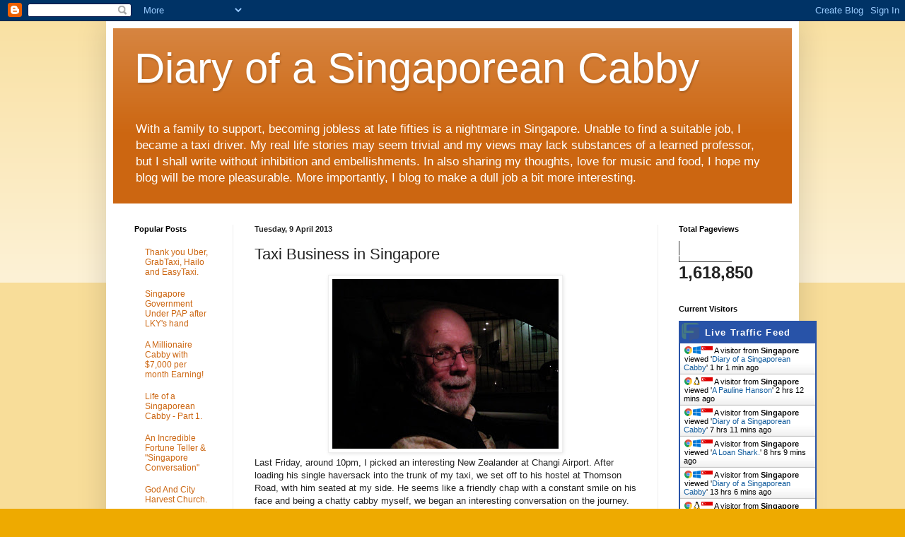

--- FILE ---
content_type: text/html; charset=UTF-8
request_url: https://cabby65.blogspot.com/2013/04/taxi-business-in-singapore.html?showComment=1365518224726
body_size: 19361
content:
<!DOCTYPE html>
<html class='v2' dir='ltr' lang='en-GB'>
<head>
<link href='https://www.blogger.com/static/v1/widgets/335934321-css_bundle_v2.css' rel='stylesheet' type='text/css'/>
<meta content='width=1100' name='viewport'/>
<meta content='text/html; charset=UTF-8' http-equiv='Content-Type'/>
<meta content='blogger' name='generator'/>
<link href='https://cabby65.blogspot.com/favicon.ico' rel='icon' type='image/x-icon'/>
<link href='https://cabby65.blogspot.com/2013/04/taxi-business-in-singapore.html' rel='canonical'/>
<link rel="alternate" type="application/atom+xml" title="Diary of a Singaporean Cabby - Atom" href="https://cabby65.blogspot.com/feeds/posts/default" />
<link rel="alternate" type="application/rss+xml" title="Diary of a Singaporean Cabby - RSS" href="https://cabby65.blogspot.com/feeds/posts/default?alt=rss" />
<link rel="service.post" type="application/atom+xml" title="Diary of a Singaporean Cabby - Atom" href="https://www.blogger.com/feeds/8232737933997263920/posts/default" />

<link rel="alternate" type="application/atom+xml" title="Diary of a Singaporean Cabby - Atom" href="https://cabby65.blogspot.com/feeds/6760116192645354600/comments/default" />
<!--Can't find substitution for tag [blog.ieCssRetrofitLinks]-->
<link href='https://blogger.googleusercontent.com/img/b/R29vZ2xl/AVvXsEikml6HQb3p_g0mSxRys6dwJ9u1BTGIEB3uuIR4mASGAt30U8NHmlepBDq2yJSGy1o_7ZjaGe36OfFeAvt-pHLZYApiz0sxHK1Enon5tvVn1Pa-ubuBgCSeHhcHjmdgfgflAasoBQ1ok7M/s1600/Photo0840.jpg' rel='image_src'/>
<meta content='https://cabby65.blogspot.com/2013/04/taxi-business-in-singapore.html' property='og:url'/>
<meta content='Taxi Business in Singapore' property='og:title'/>
<meta content='' property='og:description'/>
<meta content='https://blogger.googleusercontent.com/img/b/R29vZ2xl/AVvXsEikml6HQb3p_g0mSxRys6dwJ9u1BTGIEB3uuIR4mASGAt30U8NHmlepBDq2yJSGy1o_7ZjaGe36OfFeAvt-pHLZYApiz0sxHK1Enon5tvVn1Pa-ubuBgCSeHhcHjmdgfgflAasoBQ1ok7M/w1200-h630-p-k-no-nu/Photo0840.jpg' property='og:image'/>
<title>Diary of a Singaporean Cabby: Taxi Business in Singapore</title>
<style id='page-skin-1' type='text/css'><!--
/*
-----------------------------------------------
Blogger Template Style
Name:     Simple
Designer: Blogger
URL:      www.blogger.com
----------------------------------------------- */
/* Content
----------------------------------------------- */
body {
font: normal normal 12px Arial, Tahoma, Helvetica, FreeSans, sans-serif;
color: #222222;
background: #eeaa00 none repeat scroll top left;
padding: 0 40px 40px 40px;
}
html body .region-inner {
min-width: 0;
max-width: 100%;
width: auto;
}
h2 {
font-size: 22px;
}
a:link {
text-decoration:none;
color: #cc6611;
}
a:visited {
text-decoration:none;
color: #888888;
}
a:hover {
text-decoration:underline;
color: #ff9900;
}
.body-fauxcolumn-outer .fauxcolumn-inner {
background: transparent url(https://resources.blogblog.com/blogblog/data/1kt/simple/body_gradient_tile_light.png) repeat scroll top left;
_background-image: none;
}
.body-fauxcolumn-outer .cap-top {
position: absolute;
z-index: 1;
height: 400px;
width: 100%;
}
.body-fauxcolumn-outer .cap-top .cap-left {
width: 100%;
background: transparent url(https://resources.blogblog.com/blogblog/data/1kt/simple/gradients_light.png) repeat-x scroll top left;
_background-image: none;
}
.content-outer {
-moz-box-shadow: 0 0 40px rgba(0, 0, 0, .15);
-webkit-box-shadow: 0 0 5px rgba(0, 0, 0, .15);
-goog-ms-box-shadow: 0 0 10px #333333;
box-shadow: 0 0 40px rgba(0, 0, 0, .15);
margin-bottom: 1px;
}
.content-inner {
padding: 10px 10px;
}
.content-inner {
background-color: #ffffff;
}
/* Header
----------------------------------------------- */
.header-outer {
background: #cc6611 url(https://resources.blogblog.com/blogblog/data/1kt/simple/gradients_light.png) repeat-x scroll 0 -400px;
_background-image: none;
}
.Header h1 {
font: normal normal 60px Arial, Tahoma, Helvetica, FreeSans, sans-serif;
color: #ffffff;
text-shadow: 1px 2px 3px rgba(0, 0, 0, .2);
}
.Header h1 a {
color: #ffffff;
}
.Header .description {
font-size: 140%;
color: #ffffff;
}
.header-inner .Header .titlewrapper {
padding: 22px 30px;
}
.header-inner .Header .descriptionwrapper {
padding: 0 30px;
}
/* Tabs
----------------------------------------------- */
.tabs-inner .section:first-child {
border-top: 0 solid #eeeeee;
}
.tabs-inner .section:first-child ul {
margin-top: -0;
border-top: 0 solid #eeeeee;
border-left: 0 solid #eeeeee;
border-right: 0 solid #eeeeee;
}
.tabs-inner .widget ul {
background: #f5f5f5 url(https://resources.blogblog.com/blogblog/data/1kt/simple/gradients_light.png) repeat-x scroll 0 -800px;
_background-image: none;
border-bottom: 1px solid #eeeeee;
margin-top: 0;
margin-left: -30px;
margin-right: -30px;
}
.tabs-inner .widget li a {
display: inline-block;
padding: .6em 1em;
font: normal normal 14px Arial, Tahoma, Helvetica, FreeSans, sans-serif;
color: #999999;
border-left: 1px solid #ffffff;
border-right: 1px solid #eeeeee;
}
.tabs-inner .widget li:first-child a {
border-left: none;
}
.tabs-inner .widget li.selected a, .tabs-inner .widget li a:hover {
color: #000000;
background-color: #eeeeee;
text-decoration: none;
}
/* Columns
----------------------------------------------- */
.main-outer {
border-top: 0 solid #eeeeee;
}
.fauxcolumn-left-outer .fauxcolumn-inner {
border-right: 1px solid #eeeeee;
}
.fauxcolumn-right-outer .fauxcolumn-inner {
border-left: 1px solid #eeeeee;
}
/* Headings
----------------------------------------------- */
div.widget > h2,
div.widget h2.title {
margin: 0 0 1em 0;
font: normal bold 11px Arial, Tahoma, Helvetica, FreeSans, sans-serif;
color: #000000;
}
/* Widgets
----------------------------------------------- */
.widget .zippy {
color: #999999;
text-shadow: 2px 2px 1px rgba(0, 0, 0, .1);
}
.widget .popular-posts ul {
list-style: none;
}
/* Posts
----------------------------------------------- */
h2.date-header {
font: normal bold 11px Arial, Tahoma, Helvetica, FreeSans, sans-serif;
}
.date-header span {
background-color: transparent;
color: #222222;
padding: inherit;
letter-spacing: inherit;
margin: inherit;
}
.main-inner {
padding-top: 30px;
padding-bottom: 30px;
}
.main-inner .column-center-inner {
padding: 0 15px;
}
.main-inner .column-center-inner .section {
margin: 0 15px;
}
.post {
margin: 0 0 25px 0;
}
h3.post-title, .comments h4 {
font: normal normal 22px Arial, Tahoma, Helvetica, FreeSans, sans-serif;
margin: .75em 0 0;
}
.post-body {
font-size: 110%;
line-height: 1.4;
position: relative;
}
.post-body img, .post-body .tr-caption-container, .Profile img, .Image img,
.BlogList .item-thumbnail img {
padding: 2px;
background: #ffffff;
border: 1px solid #eeeeee;
-moz-box-shadow: 1px 1px 5px rgba(0, 0, 0, .1);
-webkit-box-shadow: 1px 1px 5px rgba(0, 0, 0, .1);
box-shadow: 1px 1px 5px rgba(0, 0, 0, .1);
}
.post-body img, .post-body .tr-caption-container {
padding: 5px;
}
.post-body .tr-caption-container {
color: #222222;
}
.post-body .tr-caption-container img {
padding: 0;
background: transparent;
border: none;
-moz-box-shadow: 0 0 0 rgba(0, 0, 0, .1);
-webkit-box-shadow: 0 0 0 rgba(0, 0, 0, .1);
box-shadow: 0 0 0 rgba(0, 0, 0, .1);
}
.post-header {
margin: 0 0 1.5em;
line-height: 1.6;
font-size: 90%;
}
.post-footer {
margin: 20px -2px 0;
padding: 5px 10px;
color: #666666;
background-color: #f9f9f9;
border-bottom: 1px solid #eeeeee;
line-height: 1.6;
font-size: 90%;
}
#comments .comment-author {
padding-top: 1.5em;
border-top: 1px solid #eeeeee;
background-position: 0 1.5em;
}
#comments .comment-author:first-child {
padding-top: 0;
border-top: none;
}
.avatar-image-container {
margin: .2em 0 0;
}
#comments .avatar-image-container img {
border: 1px solid #eeeeee;
}
/* Comments
----------------------------------------------- */
.comments .comments-content .icon.blog-author {
background-repeat: no-repeat;
background-image: url([data-uri]);
}
.comments .comments-content .loadmore a {
border-top: 1px solid #999999;
border-bottom: 1px solid #999999;
}
.comments .comment-thread.inline-thread {
background-color: #f9f9f9;
}
.comments .continue {
border-top: 2px solid #999999;
}
/* Accents
---------------------------------------------- */
.section-columns td.columns-cell {
border-left: 1px solid #eeeeee;
}
.blog-pager {
background: transparent none no-repeat scroll top center;
}
.blog-pager-older-link, .home-link,
.blog-pager-newer-link {
background-color: #ffffff;
padding: 5px;
}
.footer-outer {
border-top: 0 dashed #bbbbbb;
}
/* Mobile
----------------------------------------------- */
body.mobile  {
background-size: auto;
}
.mobile .body-fauxcolumn-outer {
background: transparent none repeat scroll top left;
}
.mobile .body-fauxcolumn-outer .cap-top {
background-size: 100% auto;
}
.mobile .content-outer {
-webkit-box-shadow: 0 0 3px rgba(0, 0, 0, .15);
box-shadow: 0 0 3px rgba(0, 0, 0, .15);
}
.mobile .tabs-inner .widget ul {
margin-left: 0;
margin-right: 0;
}
.mobile .post {
margin: 0;
}
.mobile .main-inner .column-center-inner .section {
margin: 0;
}
.mobile .date-header span {
padding: 0.1em 10px;
margin: 0 -10px;
}
.mobile h3.post-title {
margin: 0;
}
.mobile .blog-pager {
background: transparent none no-repeat scroll top center;
}
.mobile .footer-outer {
border-top: none;
}
.mobile .main-inner, .mobile .footer-inner {
background-color: #ffffff;
}
.mobile-index-contents {
color: #222222;
}
.mobile-link-button {
background-color: #cc6611;
}
.mobile-link-button a:link, .mobile-link-button a:visited {
color: #ffffff;
}
.mobile .tabs-inner .section:first-child {
border-top: none;
}
.mobile .tabs-inner .PageList .widget-content {
background-color: #eeeeee;
color: #000000;
border-top: 1px solid #eeeeee;
border-bottom: 1px solid #eeeeee;
}
.mobile .tabs-inner .PageList .widget-content .pagelist-arrow {
border-left: 1px solid #eeeeee;
}

--></style>
<style id='template-skin-1' type='text/css'><!--
body {
min-width: 980px;
}
.content-outer, .content-fauxcolumn-outer, .region-inner {
min-width: 980px;
max-width: 980px;
_width: 980px;
}
.main-inner .columns {
padding-left: 170px;
padding-right: 190px;
}
.main-inner .fauxcolumn-center-outer {
left: 170px;
right: 190px;
/* IE6 does not respect left and right together */
_width: expression(this.parentNode.offsetWidth -
parseInt("170px") -
parseInt("190px") + 'px');
}
.main-inner .fauxcolumn-left-outer {
width: 170px;
}
.main-inner .fauxcolumn-right-outer {
width: 190px;
}
.main-inner .column-left-outer {
width: 170px;
right: 100%;
margin-left: -170px;
}
.main-inner .column-right-outer {
width: 190px;
margin-right: -190px;
}
#layout {
min-width: 0;
}
#layout .content-outer {
min-width: 0;
width: 800px;
}
#layout .region-inner {
min-width: 0;
width: auto;
}
body#layout div.add_widget {
padding: 8px;
}
body#layout div.add_widget a {
margin-left: 32px;
}
--></style>
<link href='https://www.blogger.com/dyn-css/authorization.css?targetBlogID=8232737933997263920&amp;zx=6370fee0-c9d2-4e88-8d33-de5d249c6639' media='none' onload='if(media!=&#39;all&#39;)media=&#39;all&#39;' rel='stylesheet'/><noscript><link href='https://www.blogger.com/dyn-css/authorization.css?targetBlogID=8232737933997263920&amp;zx=6370fee0-c9d2-4e88-8d33-de5d249c6639' rel='stylesheet'/></noscript>
<meta name='google-adsense-platform-account' content='ca-host-pub-1556223355139109'/>
<meta name='google-adsense-platform-domain' content='blogspot.com'/>

</head>
<body class='loading variant-bold'>
<div class='navbar section' id='navbar' name='Navbar'><div class='widget Navbar' data-version='1' id='Navbar1'><script type="text/javascript">
    function setAttributeOnload(object, attribute, val) {
      if(window.addEventListener) {
        window.addEventListener('load',
          function(){ object[attribute] = val; }, false);
      } else {
        window.attachEvent('onload', function(){ object[attribute] = val; });
      }
    }
  </script>
<div id="navbar-iframe-container"></div>
<script type="text/javascript" src="https://apis.google.com/js/platform.js"></script>
<script type="text/javascript">
      gapi.load("gapi.iframes:gapi.iframes.style.bubble", function() {
        if (gapi.iframes && gapi.iframes.getContext) {
          gapi.iframes.getContext().openChild({
              url: 'https://www.blogger.com/navbar/8232737933997263920?po\x3d6760116192645354600\x26origin\x3dhttps://cabby65.blogspot.com',
              where: document.getElementById("navbar-iframe-container"),
              id: "navbar-iframe"
          });
        }
      });
    </script><script type="text/javascript">
(function() {
var script = document.createElement('script');
script.type = 'text/javascript';
script.src = '//pagead2.googlesyndication.com/pagead/js/google_top_exp.js';
var head = document.getElementsByTagName('head')[0];
if (head) {
head.appendChild(script);
}})();
</script>
</div></div>
<div class='body-fauxcolumns'>
<div class='fauxcolumn-outer body-fauxcolumn-outer'>
<div class='cap-top'>
<div class='cap-left'></div>
<div class='cap-right'></div>
</div>
<div class='fauxborder-left'>
<div class='fauxborder-right'></div>
<div class='fauxcolumn-inner'>
</div>
</div>
<div class='cap-bottom'>
<div class='cap-left'></div>
<div class='cap-right'></div>
</div>
</div>
</div>
<div class='content'>
<div class='content-fauxcolumns'>
<div class='fauxcolumn-outer content-fauxcolumn-outer'>
<div class='cap-top'>
<div class='cap-left'></div>
<div class='cap-right'></div>
</div>
<div class='fauxborder-left'>
<div class='fauxborder-right'></div>
<div class='fauxcolumn-inner'>
</div>
</div>
<div class='cap-bottom'>
<div class='cap-left'></div>
<div class='cap-right'></div>
</div>
</div>
</div>
<div class='content-outer'>
<div class='content-cap-top cap-top'>
<div class='cap-left'></div>
<div class='cap-right'></div>
</div>
<div class='fauxborder-left content-fauxborder-left'>
<div class='fauxborder-right content-fauxborder-right'></div>
<div class='content-inner'>
<header>
<div class='header-outer'>
<div class='header-cap-top cap-top'>
<div class='cap-left'></div>
<div class='cap-right'></div>
</div>
<div class='fauxborder-left header-fauxborder-left'>
<div class='fauxborder-right header-fauxborder-right'></div>
<div class='region-inner header-inner'>
<div class='header section' id='header' name='Header'><div class='widget Header' data-version='1' id='Header1'>
<div id='header-inner'>
<div class='titlewrapper'>
<h1 class='title'>
<a href='https://cabby65.blogspot.com/'>
Diary of a Singaporean Cabby
</a>
</h1>
</div>
<div class='descriptionwrapper'>
<p class='description'><span>With a family to support, becoming jobless at late fifties is a nightmare in Singapore. Unable to find a suitable job, I became a taxi driver. My real life stories may seem trivial and my views may lack substances of a learned professor, but I shall write without inhibition and embellishments. In also sharing my thoughts, love for music and food, I hope my blog will be more pleasurable. More importantly, I blog to make a dull job a bit more interesting.</span></p>
</div>
</div>
</div></div>
</div>
</div>
<div class='header-cap-bottom cap-bottom'>
<div class='cap-left'></div>
<div class='cap-right'></div>
</div>
</div>
</header>
<div class='tabs-outer'>
<div class='tabs-cap-top cap-top'>
<div class='cap-left'></div>
<div class='cap-right'></div>
</div>
<div class='fauxborder-left tabs-fauxborder-left'>
<div class='fauxborder-right tabs-fauxborder-right'></div>
<div class='region-inner tabs-inner'>
<div class='tabs no-items section' id='crosscol' name='Cross-column'></div>
<div class='tabs no-items section' id='crosscol-overflow' name='Cross-Column 2'></div>
</div>
</div>
<div class='tabs-cap-bottom cap-bottom'>
<div class='cap-left'></div>
<div class='cap-right'></div>
</div>
</div>
<div class='main-outer'>
<div class='main-cap-top cap-top'>
<div class='cap-left'></div>
<div class='cap-right'></div>
</div>
<div class='fauxborder-left main-fauxborder-left'>
<div class='fauxborder-right main-fauxborder-right'></div>
<div class='region-inner main-inner'>
<div class='columns fauxcolumns'>
<div class='fauxcolumn-outer fauxcolumn-center-outer'>
<div class='cap-top'>
<div class='cap-left'></div>
<div class='cap-right'></div>
</div>
<div class='fauxborder-left'>
<div class='fauxborder-right'></div>
<div class='fauxcolumn-inner'>
</div>
</div>
<div class='cap-bottom'>
<div class='cap-left'></div>
<div class='cap-right'></div>
</div>
</div>
<div class='fauxcolumn-outer fauxcolumn-left-outer'>
<div class='cap-top'>
<div class='cap-left'></div>
<div class='cap-right'></div>
</div>
<div class='fauxborder-left'>
<div class='fauxborder-right'></div>
<div class='fauxcolumn-inner'>
</div>
</div>
<div class='cap-bottom'>
<div class='cap-left'></div>
<div class='cap-right'></div>
</div>
</div>
<div class='fauxcolumn-outer fauxcolumn-right-outer'>
<div class='cap-top'>
<div class='cap-left'></div>
<div class='cap-right'></div>
</div>
<div class='fauxborder-left'>
<div class='fauxborder-right'></div>
<div class='fauxcolumn-inner'>
</div>
</div>
<div class='cap-bottom'>
<div class='cap-left'></div>
<div class='cap-right'></div>
</div>
</div>
<!-- corrects IE6 width calculation -->
<div class='columns-inner'>
<div class='column-center-outer'>
<div class='column-center-inner'>
<div class='main section' id='main' name='Main'><div class='widget Blog' data-version='1' id='Blog1'>
<div class='blog-posts hfeed'>

          <div class="date-outer">
        
<h2 class='date-header'><span>Tuesday, 9 April 2013</span></h2>

          <div class="date-posts">
        
<div class='post-outer'>
<div class='post hentry uncustomized-post-template' itemprop='blogPost' itemscope='itemscope' itemtype='http://schema.org/BlogPosting'>
<meta content='https://blogger.googleusercontent.com/img/b/R29vZ2xl/AVvXsEikml6HQb3p_g0mSxRys6dwJ9u1BTGIEB3uuIR4mASGAt30U8NHmlepBDq2yJSGy1o_7ZjaGe36OfFeAvt-pHLZYApiz0sxHK1Enon5tvVn1Pa-ubuBgCSeHhcHjmdgfgflAasoBQ1ok7M/s1600/Photo0840.jpg' itemprop='image_url'/>
<meta content='8232737933997263920' itemprop='blogId'/>
<meta content='6760116192645354600' itemprop='postId'/>
<a name='6760116192645354600'></a>
<h3 class='post-title entry-title' itemprop='name'>
Taxi Business in Singapore
</h3>
<div class='post-header'>
<div class='post-header-line-1'></div>
</div>
<div class='post-body entry-content' id='post-body-6760116192645354600' itemprop='description articleBody'>
<div dir="ltr" style="text-align: left;" trbidi="on">
<div class="separator" style="clear: both; text-align: center;">
<a href="https://blogger.googleusercontent.com/img/b/R29vZ2xl/AVvXsEikml6HQb3p_g0mSxRys6dwJ9u1BTGIEB3uuIR4mASGAt30U8NHmlepBDq2yJSGy1o_7ZjaGe36OfFeAvt-pHLZYApiz0sxHK1Enon5tvVn1Pa-ubuBgCSeHhcHjmdgfgflAasoBQ1ok7M/s1600/Photo0840.jpg" imageanchor="1" style="margin-left: 1em; margin-right: 1em;"><img border="0" src="https://blogger.googleusercontent.com/img/b/R29vZ2xl/AVvXsEikml6HQb3p_g0mSxRys6dwJ9u1BTGIEB3uuIR4mASGAt30U8NHmlepBDq2yJSGy1o_7ZjaGe36OfFeAvt-pHLZYApiz0sxHK1Enon5tvVn1Pa-ubuBgCSeHhcHjmdgfgflAasoBQ1ok7M/s1600/Photo0840.jpg" /></a></div>
Last Friday, around 10pm, I picked an interesting New Zealander at 
Changi Airport. After loading his single haversack into the trunk of my 
taxi, we set off to his hostel at Thomson Road, with him seated at my 
side. He seems like a friendly chap with a constant smile on his face 
and being a chatty cabby myself, we began an interesting conversation on
 the journey.<br />
<br />
He told me that he purposely came over to Singapore for a week of 
holiday after his business seminar in Australia. He felt extremely safe here, not 
like other South East Asian countries or the United States. He further 
revealed that whenever he takes taxis in New York, there is a 95% chance
 that the  cabby is a new immigrant, who hardly speaks English but it's a
 reverse here. Life is easy  for N.Y. cabbies, he said, as they do not 
have to ply the streets for 6-8 hours a day and most of the time they sit around waiting for a call booking. Then, without his asking,
 I began to ran a brief commentary of the reality of taxi business and life of
 a cabby here for his understanding.<br />
<br />
I told him that all taxi  drivers here are Singaporeans, as taxi 
vocational license is be given to Singapore citizen only. I don't know 
of any other jobs here that has this requirement, where foreigners are 
not allowed to take up this vocation. Even in strategically important 
agencies like Temasek Holding, which is responsible for investing 
billion of dollars of public money, it does not require Singapore citizenship for 
their Number 1 position. Therefore, either taxi driving is the most 
privileged job in Singapore or it's the last resort for redundant 
Singaporean workers. Of course, the former is not true.<br />
<br />
I think the over
 100,000 Singaporean with vocational taxi license, are all 
eligible voters. This large number of voters together with their family members, are politically important 
to the incumbent government and cannot be taken lightly. To lose the astronomical number of cabbies
 votes is suicidal and therefore, they 
must be pampered and their vocation protected at all costs, not like some profession with small numbers. Ironically, most cabbies never have good words for the 
PAP. I'm sure their votes are likewise.&nbsp; &nbsp; <br />
<br />
On the ground and in reality, driving a taxi in Singapore is usually the
 last resort when a person can't find another suitable job because of old age or after 
retrenchment. It's not a glamorous or ultra lucrative job. More than half the 
 earnings of a taxi driver goes to the taxi companies as rental and 
fuel. A taxi driver do not enjoy things like paid annual leave or 
holidays. Apart from this setback, this is the only job I know where you
 <i>had to pay for not working.</i><br />
<br />
A typical taxi driver,  drives for 
10 hours a day and earns about $12 an hour. There is no medical 
benefits, no CPF and  no pension.....Yet you can find plenty of taxi 
drivers here with a diploma or university  education. The taxi companies do all 
they can to get every taxi rented out to drivers, regardless of the 
demand on the street. As long as rentals are collected promptly, they do 
not care how the drivers survive. Can you blame them? No. All companies 
operate to seek maximum profit, just like the way the PAP runs this 
place - <i>("PAP familiar slogon -Where the Money Comes From?"). </i>So every year, SMRT and COMFORT report double  digit earnings 
growth, just like the PAP with impressive GNP.<br />
<br />
Now, my point is, Singaporeans are lucky to  have some well educated 
cabbies. Presently, the minimum academic qualification to become a taxi driver here
 is a Cambridge University "O" level certificate as advertised by Comfort. In many countries, educated citizens are employed as "professionals" in various 
 organizations. But in Singapore, PAP helps all companies with supply of plentiful cheap foreign talents to help  fill those "professional" 
positions, so educated Singaporeans can be freed up  to work as cabbies.<br />
<br />
In the early seventies, it was usually the illiterate or jobless desperado who drives taxis. But nowadays, more educated and younger Singaporean are becoming cabbies, ladies included. The large influx of foreign talents had taken many jobs which otherwise educated Singaporean can do and surely not because a joker says that a cabby earns $7k a month. I think many jobs in the IT industries, banking &amp; financial sectors, nursing, sales &amp; marketing, just to name a few, are filled by cheap FT, leaving educated Singaporean with few career choices but to consider taxi driving as a viable career. This is really pathetic for Singaporean for many obvious reasons but on the other hand, it's better to be a cabby than jobless, though one has a diploma in hand, right?.<br />
<br />
If you visit the National Museum, there is a video of a very young Lee 
Kuan Yew speaking to a large crowd at a rally in the 1960s. Half way 
through the speech, he pointed to a young boy in the audience and said 
"Look at this young boy, he needs an education ...otherwise he will grow
 up to be a taxi driver". Ironically, today we have highly educated taxi
 drivers forced to drive taxis due to structural unemployment as PMETs 
are pushed out of professional jobs by the large influx of foreigners.<br />
<br />
Consequently, Singapore is now a First World country with the unique distinction of having a large contingent of educated taxi drivers with at least a secondary school or diploma education. Our Best Airport in the world is now served by an army of most educated taxi drivers in the world. Perhaps this is an achievement that PAP should glorify and boast to the rest of the world too. <br />
<br />
At the end of my conversation with my NZ passenger, I nevertheless, expressed my gratitude to this Government for protecting my vocation by not allowing foreigners to drive cabs or else I would probably be collecting cardboard boxes or drinks cans to buy my two meals in this 6th most expensive country in the world. A lot people in their late 50s or early 60s are not 
quite  ready for retirement yet, many find difficulty in getting employment with a reasonable pay because sadly, even simple jobs like cleaners, security guards and traffic warrants are sourced to cheaper foreigners.&#8230;.So, what suitable jobs are left for old, retrenched and educated Singaporean, like myself? Tell that to your MP and you'll probably get a motherboard and template answers!.<br />
<br />
My passenger was impressed with my commentary and allowed me to have a 
photo shot of him for this posting. Unfortunately, he left without a tip
 for me except my sour throat.<br />
<div class="separator" style="clear: both; text-align: center;">
<iframe allowfullscreen="allowfullscreen" frameborder="0" height="266" mozallowfullscreen="mozallowfullscreen" src="https://www.youtube.com/embed/nMxTcRs3KDU?feature=player_embedded" webkitallowfullscreen="webkitallowfullscreen" width="320"></iframe></div>
&nbsp;&nbsp;&nbsp;&nbsp;&nbsp; NS for Singaporean - Jobs &amp; Scholarships For Foreigners<br />
<div class="separator" style="clear: both; text-align: center;">
<a href="https://blogger.googleusercontent.com/img/b/R29vZ2xl/AVvXsEj56uEDzIDiO4NXE1xI5cpqlASwB8V5vMgundokiqUCo16RZrQB6GwvhHrCDcbW7jgopKipDSha-kV9asVYBJLyAR6gTFzIRKZuEZfCcroKxCgWI1t-oxNWXNKTJ_HkqO1iQo6ke8KN3mI/s1600/06protest29.png" imageanchor="1" style="margin-left: 1em; margin-right: 1em;"><img border="0" height="238" src="https://blogger.googleusercontent.com/img/b/R29vZ2xl/AVvXsEj56uEDzIDiO4NXE1xI5cpqlASwB8V5vMgundokiqUCo16RZrQB6GwvhHrCDcbW7jgopKipDSha-kV9asVYBJLyAR6gTFzIRKZuEZfCcroKxCgWI1t-oxNWXNKTJ_HkqO1iQo6ke8KN3mI/s320/06protest29.png" width="320" /></a></div>
</div>
<div style='clear: both;'></div>
</div>
<div class='post-footer'>
<div class='post-footer-line post-footer-line-1'>
<span class='post-author vcard'>
Posted by
<span class='fn' itemprop='author' itemscope='itemscope' itemtype='http://schema.org/Person'>
<meta content='https://www.blogger.com/profile/10742877944090751006' itemprop='url'/>
<a class='g-profile' href='https://www.blogger.com/profile/10742877944090751006' rel='author' title='author profile'>
<span itemprop='name'>Diary of a Singaorean Cabby</span>
</a>
</span>
</span>
<span class='post-timestamp'>
at
<meta content='https://cabby65.blogspot.com/2013/04/taxi-business-in-singapore.html' itemprop='url'/>
<a class='timestamp-link' href='https://cabby65.blogspot.com/2013/04/taxi-business-in-singapore.html' rel='bookmark' title='permanent link'><abbr class='published' itemprop='datePublished' title='2013-04-09T06:15:00+08:00'>6:15 am</abbr></a>
</span>
<span class='post-comment-link'>
</span>
<span class='post-icons'>
<span class='item-action'>
<a href='https://www.blogger.com/email-post/8232737933997263920/6760116192645354600' title='Email Post'>
<img alt='' class='icon-action' height='13' src='https://resources.blogblog.com/img/icon18_email.gif' width='18'/>
</a>
</span>
<span class='item-control blog-admin pid-1212547216'>
<a href='https://www.blogger.com/post-edit.g?blogID=8232737933997263920&postID=6760116192645354600&from=pencil' title='Edit Post'>
<img alt='' class='icon-action' height='18' src='https://resources.blogblog.com/img/icon18_edit_allbkg.gif' width='18'/>
</a>
</span>
</span>
<div class='post-share-buttons goog-inline-block'>
<a class='goog-inline-block share-button sb-email' href='https://www.blogger.com/share-post.g?blogID=8232737933997263920&postID=6760116192645354600&target=email' target='_blank' title='Email This'><span class='share-button-link-text'>Email This</span></a><a class='goog-inline-block share-button sb-blog' href='https://www.blogger.com/share-post.g?blogID=8232737933997263920&postID=6760116192645354600&target=blog' onclick='window.open(this.href, "_blank", "height=270,width=475"); return false;' target='_blank' title='BlogThis!'><span class='share-button-link-text'>BlogThis!</span></a><a class='goog-inline-block share-button sb-twitter' href='https://www.blogger.com/share-post.g?blogID=8232737933997263920&postID=6760116192645354600&target=twitter' target='_blank' title='Share to X'><span class='share-button-link-text'>Share to X</span></a><a class='goog-inline-block share-button sb-facebook' href='https://www.blogger.com/share-post.g?blogID=8232737933997263920&postID=6760116192645354600&target=facebook' onclick='window.open(this.href, "_blank", "height=430,width=640"); return false;' target='_blank' title='Share to Facebook'><span class='share-button-link-text'>Share to Facebook</span></a><a class='goog-inline-block share-button sb-pinterest' href='https://www.blogger.com/share-post.g?blogID=8232737933997263920&postID=6760116192645354600&target=pinterest' target='_blank' title='Share to Pinterest'><span class='share-button-link-text'>Share to Pinterest</span></a>
</div>
</div>
<div class='post-footer-line post-footer-line-2'>
<span class='post-labels'>
Labels:
<a href='https://cabby65.blogspot.com/search/label/Taxi%20Adventures' rel='tag'>Taxi Adventures</a>
</span>
</div>
<div class='post-footer-line post-footer-line-3'>
<span class='post-location'>
</span>
</div>
</div>
</div>
<div class='comments' id='comments'>
<a name='comments'></a>
<h4>14 comments:</h4>
<div id='Blog1_comments-block-wrapper'>
<dl class='avatar-comment-indent' id='comments-block'>
<dt class='comment-author ' id='c6385891222074510507'>
<a name='c6385891222074510507'></a>
<div class="avatar-image-container avatar-stock"><span dir="ltr"><img src="//resources.blogblog.com/img/blank.gif" width="35" height="35" alt="" title="Anonymous">

</span></div>
Anonymous
said...
</dt>
<dd class='comment-body' id='Blog1_cmt-6385891222074510507'>
<p>
Always an interesting writing from you James! For sure no one can&#39;t deny that SG is having the world most literate and over educated cabbies on the road. At the same time, seeing more and more young ladies cabbies in their 30s plying hi-end cabs. That is so uniquely Singapore. <br /><br />Fellow Cabby
</p>
</dd>
<dd class='comment-footer'>
<span class='comment-timestamp'>
<a href='https://cabby65.blogspot.com/2013/04/taxi-business-in-singapore.html?showComment=1365487384800#c6385891222074510507' title='comment permalink'>
9 April 2013 at 14:03
</a>
<span class='item-control blog-admin pid-997184338'>
<a class='comment-delete' href='https://www.blogger.com/comment/delete/8232737933997263920/6385891222074510507' title='Delete Comment'>
<img src='https://resources.blogblog.com/img/icon_delete13.gif'/>
</a>
</span>
</span>
</dd>
<dt class='comment-author ' id='c2558528595931891049'>
<a name='c2558528595931891049'></a>
<div class="avatar-image-container avatar-stock"><span dir="ltr"><img src="//resources.blogblog.com/img/blank.gif" width="35" height="35" alt="" title="theonion">

</span></div>
theonion
said...
</dt>
<dd class='comment-body' id='Blog1_cmt-2558528595931891049'>
<p>
For nursing, there are not enough nurses and not everyone is willing to be a nurse as you have to be very mentally strong dealing with people and helping them.<br /><br />There are also many training courses for mid level nurses but not all stay on due to the shift work nature as well as stress of dealing not only with the sick patients but also their overanxious relatives, friends or family.<br /><br />For all the other sectors which you mentioned, yes, fair enough comment.<br /><br />But you forget the same media which allows the disruptive narrative also allows for disruptive work practices where such things as call centres come into play.<br /><br /><br />
</p>
</dd>
<dd class='comment-footer'>
<span class='comment-timestamp'>
<a href='https://cabby65.blogspot.com/2013/04/taxi-business-in-singapore.html?showComment=1365487420316#c2558528595931891049' title='comment permalink'>
9 April 2013 at 14:03
</a>
<span class='item-control blog-admin pid-997184338'>
<a class='comment-delete' href='https://www.blogger.com/comment/delete/8232737933997263920/2558528595931891049' title='Delete Comment'>
<img src='https://resources.blogblog.com/img/icon_delete13.gif'/>
</a>
</span>
</span>
</dd>
<dt class='comment-author ' id='c134607069259947528'>
<a name='c134607069259947528'></a>
<div class="avatar-image-container avatar-stock"><span dir="ltr"><img src="//resources.blogblog.com/img/blank.gif" width="35" height="35" alt="" title="Anonymous">

</span></div>
Anonymous
said...
</dt>
<dd class='comment-body' id='Blog1_cmt-134607069259947528'>
<p>
They wouldn&#39;t give a hoot whether these 100,000 taxi drivers plus all the Isabel minorities vote against them. They just need 50.1% to retain more than 3/4 of parliament.<br />But on a serious note, I am a green person and I think no matter how environmentally friendly the vehicle is, it&#39;s still faluting the air when the taxi is prowling for passengers. With technology these days, taxis should be parked and wait for calls with routines worked out almost instantly. More productive and probably need less drivers on the road. And make it more costly and drivers are employed, not self employed.
</p>
</dd>
<dd class='comment-footer'>
<span class='comment-timestamp'>
<a href='https://cabby65.blogspot.com/2013/04/taxi-business-in-singapore.html?showComment=1365491903845#c134607069259947528' title='comment permalink'>
9 April 2013 at 15:18
</a>
<span class='item-control blog-admin pid-997184338'>
<a class='comment-delete' href='https://www.blogger.com/comment/delete/8232737933997263920/134607069259947528' title='Delete Comment'>
<img src='https://resources.blogblog.com/img/icon_delete13.gif'/>
</a>
</span>
</span>
</dd>
<dt class='comment-author ' id='c6824673529997181126'>
<a name='c6824673529997181126'></a>
<div class="avatar-image-container avatar-stock"><span dir="ltr"><img src="//resources.blogblog.com/img/blank.gif" width="35" height="35" alt="" title="Anonymous">

</span></div>
Anonymous
said...
</dt>
<dd class='comment-body' id='Blog1_cmt-6824673529997181126'>
<p>
Hi James, you are absolutely right in your observations.<br />As I had shared with my experience in the TDVL course which is ridicurously demanding and amazingly low passing rate, most of my course mates are PMETs.The one sitting next to me was a structural engineer with a Polytechnics diploma in his late fifties. As I was mingling around chatting with the others,  most of them speak fluent English with gramatically correct English and a good grasps of vocabulary.  It is indeed Uniquely Singapore! By the way, I am starting to ply the road tomorrow to kick-start my life as a cabbie. Keep on writing and enjoy!
</p>
</dd>
<dd class='comment-footer'>
<span class='comment-timestamp'>
<a href='https://cabby65.blogspot.com/2013/04/taxi-business-in-singapore.html?showComment=1365515464510#c6824673529997181126' title='comment permalink'>
9 April 2013 at 21:51
</a>
<span class='item-control blog-admin pid-997184338'>
<a class='comment-delete' href='https://www.blogger.com/comment/delete/8232737933997263920/6824673529997181126' title='Delete Comment'>
<img src='https://resources.blogblog.com/img/icon_delete13.gif'/>
</a>
</span>
</span>
</dd>
<dt class='comment-author ' id='c3109611717948766543'>
<a name='c3109611717948766543'></a>
<div class="avatar-image-container avatar-stock"><span dir="ltr"><img src="//resources.blogblog.com/img/blank.gif" width="35" height="35" alt="" title="Anonymous">

</span></div>
Anonymous
said...
</dt>
<dd class='comment-body' id='Blog1_cmt-3109611717948766543'>
<p>
It is amazing how many of these super well educated taxi drivers drive like retards. May be they just want to crash and die.
</p>
</dd>
<dd class='comment-footer'>
<span class='comment-timestamp'>
<a href='https://cabby65.blogspot.com/2013/04/taxi-business-in-singapore.html?showComment=1365518224726#c3109611717948766543' title='comment permalink'>
9 April 2013 at 22:37
</a>
<span class='item-control blog-admin pid-997184338'>
<a class='comment-delete' href='https://www.blogger.com/comment/delete/8232737933997263920/3109611717948766543' title='Delete Comment'>
<img src='https://resources.blogblog.com/img/icon_delete13.gif'/>
</a>
</span>
</span>
</dd>
<dt class='comment-author ' id='c8364135779562285641'>
<a name='c8364135779562285641'></a>
<div class="avatar-image-container avatar-stock"><span dir="ltr"><a href="https://www.blogger.com/profile/06109875320700016708" target="" rel="nofollow" onclick="" class="avatar-hovercard" id="av-8364135779562285641-06109875320700016708"><img src="//www.blogger.com/img/blogger_logo_round_35.png" width="35" height="35" alt="" title="deneiza">

</a></span></div>
<a href='https://www.blogger.com/profile/06109875320700016708' rel='nofollow'>deneiza</a>
said...
</dt>
<dd class='comment-body' id='Blog1_cmt-8364135779562285641'>
<p>
It is really not easy being a taxi driver, to even just pass the taxi driver exam (which is only administered in English nowadays according to my friend) is quite difficult and he wonders if this discriminates against applicants who aren&#39;t so good at English, hence reducing their chances of passing and thereafter have to look for another vocation.
</p>
</dd>
<dd class='comment-footer'>
<span class='comment-timestamp'>
<a href='https://cabby65.blogspot.com/2013/04/taxi-business-in-singapore.html?showComment=1365557435746#c8364135779562285641' title='comment permalink'>
10 April 2013 at 09:30
</a>
<span class='item-control blog-admin pid-1284270203'>
<a class='comment-delete' href='https://www.blogger.com/comment/delete/8232737933997263920/8364135779562285641' title='Delete Comment'>
<img src='https://resources.blogblog.com/img/icon_delete13.gif'/>
</a>
</span>
</span>
</dd>
<dt class='comment-author ' id='c531544840496819355'>
<a name='c531544840496819355'></a>
<div class="avatar-image-container avatar-stock"><span dir="ltr"><img src="//resources.blogblog.com/img/blank.gif" width="35" height="35" alt="" title="Anonymous">

</span></div>
Anonymous
said...
</dt>
<dd class='comment-body' id='Blog1_cmt-531544840496819355'>
<p>
Hmm, a matter of fact, I was driven by a non Singaporean and he has to use a gps. And he has to made me find the Postal code just so he could bring me to the right place.. 
</p>
</dd>
<dd class='comment-footer'>
<span class='comment-timestamp'>
<a href='https://cabby65.blogspot.com/2013/04/taxi-business-in-singapore.html?showComment=1365642357630#c531544840496819355' title='comment permalink'>
11 April 2013 at 09:05
</a>
<span class='item-control blog-admin pid-997184338'>
<a class='comment-delete' href='https://www.blogger.com/comment/delete/8232737933997263920/531544840496819355' title='Delete Comment'>
<img src='https://resources.blogblog.com/img/icon_delete13.gif'/>
</a>
</span>
</span>
</dd>
<dt class='comment-author ' id='c5694702975079635606'>
<a name='c5694702975079635606'></a>
<div class="avatar-image-container avatar-stock"><span dir="ltr"><img src="//resources.blogblog.com/img/blank.gif" width="35" height="35" alt="" title="Anonymous">

</span></div>
Anonymous
said...
</dt>
<dd class='comment-body' id='Blog1_cmt-5694702975079635606'>
<p>
Hello James,<br /><br />My older brother is a cabbie too, and I hope to have a good conversation with him when I get home in May (I reside in the US now). I found your blog by chance and am enjoying it already. Thank you for being an articulate representative of your profession. FYI, I am another &#39;highly qualified&#39; &#39;manual worker&#39;. Luckily, I get paid pretty decently here. I will share more thoughts with you in time.
</p>
</dd>
<dd class='comment-footer'>
<span class='comment-timestamp'>
<a href='https://cabby65.blogspot.com/2013/04/taxi-business-in-singapore.html?showComment=1366046691682#c5694702975079635606' title='comment permalink'>
16 April 2013 at 01:24
</a>
<span class='item-control blog-admin pid-997184338'>
<a class='comment-delete' href='https://www.blogger.com/comment/delete/8232737933997263920/5694702975079635606' title='Delete Comment'>
<img src='https://resources.blogblog.com/img/icon_delete13.gif'/>
</a>
</span>
</span>
</dd>
<dt class='comment-author ' id='c1212975449339433909'>
<a name='c1212975449339433909'></a>
<div class="avatar-image-container avatar-stock"><span dir="ltr"><a href="https://www.blogger.com/profile/08620224118938839739" target="" rel="nofollow" onclick="" class="avatar-hovercard" id="av-1212975449339433909-08620224118938839739"><img src="//www.blogger.com/img/blogger_logo_round_35.png" width="35" height="35" alt="" title="Unknown">

</a></span></div>
<a href='https://www.blogger.com/profile/08620224118938839739' rel='nofollow'>Unknown</a>
said...
</dt>
<dd class='comment-body' id='Blog1_cmt-1212975449339433909'>
<p>
Check out my latest article &quot;More than half of Singaporeans want to migrate&quot; in SG Web Reviews (www.sgwebreviews.blogspot.sg)
</p>
</dd>
<dd class='comment-footer'>
<span class='comment-timestamp'>
<a href='https://cabby65.blogspot.com/2013/04/taxi-business-in-singapore.html?showComment=1366193943107#c1212975449339433909' title='comment permalink'>
17 April 2013 at 18:19
</a>
<span class='item-control blog-admin pid-210449568'>
<a class='comment-delete' href='https://www.blogger.com/comment/delete/8232737933997263920/1212975449339433909' title='Delete Comment'>
<img src='https://resources.blogblog.com/img/icon_delete13.gif'/>
</a>
</span>
</span>
</dd>
<dt class='comment-author ' id='c5757214678566446590'>
<a name='c5757214678566446590'></a>
<div class="avatar-image-container avatar-stock"><span dir="ltr"><a href="http://sgpropertymatters.blogspot.com" target="" rel="nofollow" onclick=""><img src="//resources.blogblog.com/img/blank.gif" width="35" height="35" alt="" title="Edmund Lim">

</a></span></div>
<a href='http://sgpropertymatters.blogspot.com' rel='nofollow'>Edmund Lim</a>
said...
</dt>
<dd class='comment-body' id='Blog1_cmt-5757214678566446590'>
<p>
Hi James,<br /><br />Good to hear that you have taken a well-deserved holiday break recently.<br /><br />I agree with you that taxi-driving is a &quot;hazardous&quot; job in several aspects.<br /><br />You have to worry about being &quot;mugged&quot; at night especially if you are on night shift. As shown in some past incidents, besides $$$, life is also at stake in such situations.<br /><br />You have to worry about picking up &quot;dead&quot; drunks and get stuck while your taxi rental charges is ticking. Worst still if you have several mouths to feed back home, school fees to pay for your children, bills to settle, health problems to remedy, housing mortgage to service .....<br /><br />The list of &quot;hazards&quot; goes on but worst of all, sitting in such a confine position is a serious risk to health. People who flies around sometimes develop blood vessel problems after sitting for long hours ( 10 to 14 hours ). This is about equivalent to taking a trip to Europe from Singapore.<br /><br />Driving taxi 10 to 14 hours a day is not unlike sitting on a plane to Europe. Imagine every taxi driver is like doing a round trip to Europe every 2 days sitting in such confine position with just a few hours of sleep and rest in between. Worst still, taxi drivers are not travelling passengers who can close their eyes to sleep or rest. They are at the wheels!<br /><br />I encourage all taxi drivers to at least do some walking or brisk walking everyday for at least 30 mins a day. Better still if they can squeeze in some good stretching workout in between their driving shifts. <br /><br />Good luck.<br />sgpropertymatters.blogspot.com<br /><br /><br /><br />
</p>
</dd>
<dd class='comment-footer'>
<span class='comment-timestamp'>
<a href='https://cabby65.blogspot.com/2013/04/taxi-business-in-singapore.html?showComment=1367282840406#c5757214678566446590' title='comment permalink'>
30 April 2013 at 08:47
</a>
<span class='item-control blog-admin pid-997184338'>
<a class='comment-delete' href='https://www.blogger.com/comment/delete/8232737933997263920/5757214678566446590' title='Delete Comment'>
<img src='https://resources.blogblog.com/img/icon_delete13.gif'/>
</a>
</span>
</span>
</dd>
<dt class='comment-author ' id='c2114428217052527200'>
<a name='c2114428217052527200'></a>
<div class="avatar-image-container vcard"><span dir="ltr"><a href="https://www.blogger.com/profile/03532197953998888887" target="" rel="nofollow" onclick="" class="avatar-hovercard" id="av-2114428217052527200-03532197953998888887"><img src="https://resources.blogblog.com/img/blank.gif" width="35" height="35" class="delayLoad" style="display: none;" longdesc="//blogger.googleusercontent.com/img/b/R29vZ2xl/AVvXsEhyJwbxJQnM2DkNoPggm9GWGN_AVfQtMqOGgPfZsIXPgnYQkT15NwvUQHESyCrlLPPogP23aR65piyWeXwjp1IT66Tk53nCL2G6Ax7UkCTZg1jJpfRriG0mlqZJeEzT9w/s45-c/*" alt="" title="asingaporeanson">

<noscript><img src="//blogger.googleusercontent.com/img/b/R29vZ2xl/AVvXsEhyJwbxJQnM2DkNoPggm9GWGN_AVfQtMqOGgPfZsIXPgnYQkT15NwvUQHESyCrlLPPogP23aR65piyWeXwjp1IT66Tk53nCL2G6Ax7UkCTZg1jJpfRriG0mlqZJeEzT9w/s45-c/*" width="35" height="35" class="photo" alt=""></noscript></a></span></div>
<a href='https://www.blogger.com/profile/03532197953998888887' rel='nofollow'>asingaporeanson</a>
said...
</dt>
<dd class='comment-body' id='Blog1_cmt-2114428217052527200'>
<p>
Excellent post sir. I coined an acronym to commemorate my friend Gintai and used it often in my posts. That&#39;s the &quot;Big 4&quot; industry for Singaporeans these days, Security guard, Mc Donald&#39;s, Recycler, Taxi drivers (SMRT)<br /><br />We were told to get educated and so we did but the promised land is nowhere in sight.
</p>
</dd>
<dd class='comment-footer'>
<span class='comment-timestamp'>
<a href='https://cabby65.blogspot.com/2013/04/taxi-business-in-singapore.html?showComment=1385543637518#c2114428217052527200' title='comment permalink'>
27 November 2013 at 17:13
</a>
<span class='item-control blog-admin pid-120694071'>
<a class='comment-delete' href='https://www.blogger.com/comment/delete/8232737933997263920/2114428217052527200' title='Delete Comment'>
<img src='https://resources.blogblog.com/img/icon_delete13.gif'/>
</a>
</span>
</span>
</dd>
<dt class='comment-author ' id='c6301624018347829241'>
<a name='c6301624018347829241'></a>
<div class="avatar-image-container vcard"><span dir="ltr"><a href="https://www.blogger.com/profile/08766957906463883192" target="" rel="nofollow" onclick="" class="avatar-hovercard" id="av-6301624018347829241-08766957906463883192"><img src="https://resources.blogblog.com/img/blank.gif" width="35" height="35" class="delayLoad" style="display: none;" longdesc="//blogger.googleusercontent.com/img/b/R29vZ2xl/AVvXsEgb2hhGeZy5HcfR335IWMobeunA-GZIkWj6zXhBGbADRfIb9Fu3UGIo9Q6Ldw53lTYImTbyOL0hE0DlyQKMHrZWIxziojft3p6-I38oXJwirhlM13FC0Nt1sZwfc0LtYXQ/s45-c/IMG_0453.PNG" alt="" title="Gintai_&#26119;&#27888;">

<noscript><img src="//blogger.googleusercontent.com/img/b/R29vZ2xl/AVvXsEgb2hhGeZy5HcfR335IWMobeunA-GZIkWj6zXhBGbADRfIb9Fu3UGIo9Q6Ldw53lTYImTbyOL0hE0DlyQKMHrZWIxziojft3p6-I38oXJwirhlM13FC0Nt1sZwfc0LtYXQ/s45-c/IMG_0453.PNG" width="35" height="35" class="photo" alt=""></noscript></a></span></div>
<a href='https://www.blogger.com/profile/08766957906463883192' rel='nofollow'>Gintai_昇泰</a>
said...
</dt>
<dd class='comment-body' id='Blog1_cmt-6301624018347829241'>
<p>
Lol! Really langgar dah! Lucky still got jobs for citizens albeit langgar jobs.  Imagine if langgar jobs also don&#39;t have,  what will happen?  There will be social unrest and even uprising!  
</p>
</dd>
<dd class='comment-footer'>
<span class='comment-timestamp'>
<a href='https://cabby65.blogspot.com/2013/04/taxi-business-in-singapore.html?showComment=1385860379376#c6301624018347829241' title='comment permalink'>
1 December 2013 at 09:12
</a>
<span class='item-control blog-admin pid-723095207'>
<a class='comment-delete' href='https://www.blogger.com/comment/delete/8232737933997263920/6301624018347829241' title='Delete Comment'>
<img src='https://resources.blogblog.com/img/icon_delete13.gif'/>
</a>
</span>
</span>
</dd>
<dt class='comment-author ' id='c1015563677745147637'>
<a name='c1015563677745147637'></a>
<div class="avatar-image-container avatar-stock"><span dir="ltr"><img src="//resources.blogblog.com/img/blank.gif" width="35" height="35" alt="" title="Anonymous">

</span></div>
Anonymous
said...
</dt>
<dd class='comment-body' id='Blog1_cmt-1015563677745147637'>
<span class='deleted-comment'>This comment has been removed by a blog administrator.</span>
</dd>
<dd class='comment-footer'>
<span class='comment-timestamp'>
<a href='https://cabby65.blogspot.com/2013/04/taxi-business-in-singapore.html?showComment=1392642646079#c1015563677745147637' title='comment permalink'>
17 February 2014 at 21:10
</a>
<span class='item-control blog-admin '>
<a class='comment-delete' href='https://www.blogger.com/comment/delete/8232737933997263920/1015563677745147637' title='Delete Comment'>
<img src='https://resources.blogblog.com/img/icon_delete13.gif'/>
</a>
</span>
</span>
</dd>
<dt class='comment-author ' id='c8824354679571169838'>
<a name='c8824354679571169838'></a>
<div class="avatar-image-container avatar-stock"><span dir="ltr"><a href="https://www.blogger.com/profile/18070912235208153902" target="" rel="nofollow" onclick="" class="avatar-hovercard" id="av-8824354679571169838-18070912235208153902"><img src="//www.blogger.com/img/blogger_logo_round_35.png" width="35" height="35" alt="" title="Unknown">

</a></span></div>
<a href='https://www.blogger.com/profile/18070912235208153902' rel='nofollow'>Unknown</a>
said...
</dt>
<dd class='comment-body' id='Blog1_cmt-8824354679571169838'>
<p>
Taxi services have always been on demand and with the great demand in sight; there are several taxi service business owners who are now focused on coming up with new taxi service business plan to make their business standout from their competition and be readily available to their customers anytime and are focused on providing a great passenger service with the intention to retain their customers and make them regular ones. And with mobile applications being the craze nowadays having an app for your business is sure to get a great customer base by being available to the customers at a click and gives the business owners a great method to track their cabs or taxis. http://ondemandbay.com/taxi-script.php
</p>
</dd>
<dd class='comment-footer'>
<span class='comment-timestamp'>
<a href='https://cabby65.blogspot.com/2013/04/taxi-business-in-singapore.html?showComment=1454413777528#c8824354679571169838' title='comment permalink'>
2 February 2016 at 19:49
</a>
<span class='item-control blog-admin pid-1488941021'>
<a class='comment-delete' href='https://www.blogger.com/comment/delete/8232737933997263920/8824354679571169838' title='Delete Comment'>
<img src='https://resources.blogblog.com/img/icon_delete13.gif'/>
</a>
</span>
</span>
</dd>
</dl>
</div>
<p class='comment-footer'>
<a href='https://www.blogger.com/comment/fullpage/post/8232737933997263920/6760116192645354600' onclick=''>Post a Comment</a>
</p>
</div>
</div>

        </div></div>
      
</div>
<div class='blog-pager' id='blog-pager'>
<span id='blog-pager-newer-link'>
<a class='blog-pager-newer-link' href='https://cabby65.blogspot.com/2013/04/busy-living-or-dying.html' id='Blog1_blog-pager-newer-link' title='Newer Post'>Newer Post</a>
</span>
<span id='blog-pager-older-link'>
<a class='blog-pager-older-link' href='https://cabby65.blogspot.com/2013/04/an-extraordinary-taxi-driver-ah-lam.html' id='Blog1_blog-pager-older-link' title='Older Post'>Older Post</a>
</span>
<a class='home-link' href='https://cabby65.blogspot.com/'>Home</a>
</div>
<div class='clear'></div>
<div class='post-feeds'>
<div class='feed-links'>
Subscribe to:
<a class='feed-link' href='https://cabby65.blogspot.com/feeds/6760116192645354600/comments/default' target='_blank' type='application/atom+xml'>Post Comments (Atom)</a>
</div>
</div>
</div></div>
</div>
</div>
<div class='column-left-outer'>
<div class='column-left-inner'>
<aside>
<div class='sidebar section' id='sidebar-left-1'><div class='widget PopularPosts' data-version='1' id='PopularPosts2'>
<h2>Popular Posts</h2>
<div class='widget-content popular-posts'>
<ul>
<li>
<a href='https://cabby65.blogspot.com/2015/05/thank-you-uber-grabtaxi-hailo-and.html'>Thank you Uber, GrabTaxi, Hailo and EasyTaxi.</a>
</li>
<li>
<a href='https://cabby65.blogspot.com/2020/06/general-election-2020-pap.html'>Singapore Government Under PAP after LKY's hand</a>
</li>
<li>
<a href='https://cabby65.blogspot.com/2012/10/a-millionaire-cabby-with-7000-per-month.html'>A Millionaire Cabby with $7,000 per month Earning!</a>
</li>
<li>
<a href='https://cabby65.blogspot.com/2012/07/a-singapore-cabby-part-1.html'>Life of a Singaporean Cabby - Part 1.</a>
</li>
<li>
<a href='https://cabby65.blogspot.com/2012/09/an-incredible-fortune-teller.html'>An Incredible Fortune Teller & "Singapore Conversation"</a>
</li>
<li>
<a href='https://cabby65.blogspot.com/2013/05/god-and-city-harvest-church.html'>God And City Harvest Church.</a>
</li>
</ul>
<div class='clear'></div>
</div>
</div><div class='widget BlogArchive' data-version='1' id='BlogArchive1'>
<h2>Older Posts</h2>
<div class='widget-content'>
<div id='ArchiveList'>
<div id='BlogArchive1_ArchiveList'>
<select id='BlogArchive1_ArchiveMenu'>
<option value=''>Older Posts</option>
<option value='https://cabby65.blogspot.com/2025/08/'>August 2025 (1)</option>
<option value='https://cabby65.blogspot.com/2025/07/'>July 2025 (2)</option>
<option value='https://cabby65.blogspot.com/2024/12/'>December 2024 (3)</option>
<option value='https://cabby65.blogspot.com/2024/05/'>May 2024 (2)</option>
<option value='https://cabby65.blogspot.com/2023/12/'>December 2023 (1)</option>
<option value='https://cabby65.blogspot.com/2023/03/'>March 2023 (2)</option>
<option value='https://cabby65.blogspot.com/2022/07/'>July 2022 (1)</option>
<option value='https://cabby65.blogspot.com/2022/05/'>May 2022 (1)</option>
<option value='https://cabby65.blogspot.com/2022/02/'>February 2022 (2)</option>
<option value='https://cabby65.blogspot.com/2021/10/'>October 2021 (1)</option>
<option value='https://cabby65.blogspot.com/2021/07/'>July 2021 (1)</option>
<option value='https://cabby65.blogspot.com/2020/06/'>June 2020 (1)</option>
<option value='https://cabby65.blogspot.com/2020/05/'>May 2020 (7)</option>
<option value='https://cabby65.blogspot.com/2019/02/'>February 2019 (2)</option>
<option value='https://cabby65.blogspot.com/2019/01/'>January 2019 (2)</option>
<option value='https://cabby65.blogspot.com/2018/12/'>December 2018 (1)</option>
<option value='https://cabby65.blogspot.com/2018/10/'>October 2018 (1)</option>
<option value='https://cabby65.blogspot.com/2018/08/'>August 2018 (1)</option>
<option value='https://cabby65.blogspot.com/2018/02/'>February 2018 (2)</option>
<option value='https://cabby65.blogspot.com/2018/01/'>January 2018 (1)</option>
<option value='https://cabby65.blogspot.com/2017/12/'>December 2017 (2)</option>
<option value='https://cabby65.blogspot.com/2017/09/'>September 2017 (2)</option>
<option value='https://cabby65.blogspot.com/2017/08/'>August 2017 (1)</option>
<option value='https://cabby65.blogspot.com/2017/07/'>July 2017 (1)</option>
<option value='https://cabby65.blogspot.com/2017/06/'>June 2017 (1)</option>
<option value='https://cabby65.blogspot.com/2017/04/'>April 2017 (2)</option>
<option value='https://cabby65.blogspot.com/2016/06/'>June 2016 (1)</option>
<option value='https://cabby65.blogspot.com/2016/04/'>April 2016 (1)</option>
<option value='https://cabby65.blogspot.com/2016/02/'>February 2016 (1)</option>
<option value='https://cabby65.blogspot.com/2015/10/'>October 2015 (1)</option>
<option value='https://cabby65.blogspot.com/2015/08/'>August 2015 (1)</option>
<option value='https://cabby65.blogspot.com/2015/06/'>June 2015 (1)</option>
<option value='https://cabby65.blogspot.com/2015/05/'>May 2015 (2)</option>
<option value='https://cabby65.blogspot.com/2015/04/'>April 2015 (2)</option>
<option value='https://cabby65.blogspot.com/2014/11/'>November 2014 (1)</option>
<option value='https://cabby65.blogspot.com/2014/09/'>September 2014 (1)</option>
<option value='https://cabby65.blogspot.com/2014/08/'>August 2014 (1)</option>
<option value='https://cabby65.blogspot.com/2014/07/'>July 2014 (5)</option>
<option value='https://cabby65.blogspot.com/2014/06/'>June 2014 (4)</option>
<option value='https://cabby65.blogspot.com/2014/05/'>May 2014 (2)</option>
<option value='https://cabby65.blogspot.com/2014/04/'>April 2014 (1)</option>
<option value='https://cabby65.blogspot.com/2014/02/'>February 2014 (1)</option>
<option value='https://cabby65.blogspot.com/2013/12/'>December 2013 (2)</option>
<option value='https://cabby65.blogspot.com/2013/11/'>November 2013 (1)</option>
<option value='https://cabby65.blogspot.com/2013/10/'>October 2013 (1)</option>
<option value='https://cabby65.blogspot.com/2013/09/'>September 2013 (2)</option>
<option value='https://cabby65.blogspot.com/2013/08/'>August 2013 (3)</option>
<option value='https://cabby65.blogspot.com/2013/07/'>July 2013 (3)</option>
<option value='https://cabby65.blogspot.com/2013/06/'>June 2013 (4)</option>
<option value='https://cabby65.blogspot.com/2013/05/'>May 2013 (2)</option>
<option value='https://cabby65.blogspot.com/2013/04/'>April 2013 (3)</option>
<option value='https://cabby65.blogspot.com/2013/03/'>March 2013 (4)</option>
<option value='https://cabby65.blogspot.com/2013/02/'>February 2013 (1)</option>
<option value='https://cabby65.blogspot.com/2013/01/'>January 2013 (4)</option>
<option value='https://cabby65.blogspot.com/2012/12/'>December 2012 (1)</option>
<option value='https://cabby65.blogspot.com/2012/11/'>November 2012 (2)</option>
<option value='https://cabby65.blogspot.com/2012/10/'>October 2012 (2)</option>
<option value='https://cabby65.blogspot.com/2012/09/'>September 2012 (2)</option>
<option value='https://cabby65.blogspot.com/2012/08/'>August 2012 (7)</option>
<option value='https://cabby65.blogspot.com/2012/07/'>July 2012 (4)</option>
<option value='https://cabby65.blogspot.com/2012/06/'>June 2012 (1)</option>
<option value='https://cabby65.blogspot.com/2012/03/'>March 2012 (7)</option>
<option value='https://cabby65.blogspot.com/2012/02/'>February 2012 (5)</option>
<option value='https://cabby65.blogspot.com/2012/01/'>January 2012 (7)</option>
<option value='https://cabby65.blogspot.com/2011/12/'>December 2011 (7)</option>
<option value='https://cabby65.blogspot.com/2011/11/'>November 2011 (10)</option>
<option value='https://cabby65.blogspot.com/2011/10/'>October 2011 (11)</option>
<option value='https://cabby65.blogspot.com/2011/09/'>September 2011 (12)</option>
<option value='https://cabby65.blogspot.com/2011/08/'>August 2011 (18)</option>
<option value='https://cabby65.blogspot.com/2011/07/'>July 2011 (11)</option>
</select>
</div>
</div>
<div class='clear'></div>
</div>
</div><div class='widget Label' data-version='1' id='Label1'>
<h2>Labels</h2>
<div class='widget-content list-label-widget-content'>
<ul>
<li>
<a dir='ltr' href='https://cabby65.blogspot.com/search/label/My%20Thoughts'>My Thoughts</a>
<span dir='ltr'>(77)</span>
</li>
<li>
<a dir='ltr' href='https://cabby65.blogspot.com/search/label/Taxi%20Adventures'>Taxi Adventures</a>
<span dir='ltr'>(75)</span>
</li>
<li>
<a dir='ltr' href='https://cabby65.blogspot.com/search/label/Humor'>Humor</a>
<span dir='ltr'>(9)</span>
</li>
<li>
<a dir='ltr' href='https://cabby65.blogspot.com/search/label/Food'>Food</a>
<span dir='ltr'>(7)</span>
</li>
<li>
<a dir='ltr' href='https://cabby65.blogspot.com/search/label/Music'>Music</a>
<span dir='ltr'>(6)</span>
</li>
<li>
<a dir='ltr' href='https://cabby65.blogspot.com/search/label/Politics%20In%20My%20Cab'>Politics In My Cab</a>
<span dir='ltr'>(3)</span>
</li>
</ul>
<div class='clear'></div>
</div>
</div></div>
</aside>
</div>
</div>
<div class='column-right-outer'>
<div class='column-right-inner'>
<aside>
<div class='sidebar section' id='sidebar-right-1'><div class='widget Stats' data-version='1' id='Stats1'>
<h2>Total Pageviews</h2>
<div class='widget-content'>
<div id='Stats1_content' style='display: none;'>
<script src='https://www.gstatic.com/charts/loader.js' type='text/javascript'></script>
<span id='Stats1_sparklinespan' style='display:inline-block; width:75px; height:30px'></span>
<span class='counter-wrapper text-counter-wrapper' id='Stats1_totalCount'>
</span>
<div class='clear'></div>
</div>
</div>
</div><div class='widget HTML' data-version='1' id='HTML1'>
<h2 class='title'>Current Visitors</h2>
<div class='widget-content'>
<a href="http://livetrafficfeed.com" data-num="10" data-width="210" data-responsive="0" data-time="America%2FNew_York" data-root="0" data-cheader="2853a8" data-theader="ffffff" data-border="2853a8" data-background="ffffff" data-normal="000000" data-link="135d9e" target="_blank" id="LTF_live_website_visitor">Visitor Counter</a><script type="text/javascript" src="//cdn.livetrafficfeed.com/static/v4/live.js"></script><noscript><a href="http://livetrafficfeed.com">Visitor Counter</a></noscript>
</div>
<div class='clear'></div>
</div><div class='widget Followers' data-version='1' id='Followers1'>
<h2 class='title'>Followers</h2>
<div class='widget-content'>
<div id='Followers1-wrapper'>
<div style='margin-right:2px;'>
<div><script type="text/javascript" src="https://apis.google.com/js/platform.js"></script>
<div id="followers-iframe-container"></div>
<script type="text/javascript">
    window.followersIframe = null;
    function followersIframeOpen(url) {
      gapi.load("gapi.iframes", function() {
        if (gapi.iframes && gapi.iframes.getContext) {
          window.followersIframe = gapi.iframes.getContext().openChild({
            url: url,
            where: document.getElementById("followers-iframe-container"),
            messageHandlersFilter: gapi.iframes.CROSS_ORIGIN_IFRAMES_FILTER,
            messageHandlers: {
              '_ready': function(obj) {
                window.followersIframe.getIframeEl().height = obj.height;
              },
              'reset': function() {
                window.followersIframe.close();
                followersIframeOpen("https://www.blogger.com/followers/frame/8232737933997263920?colors\x3dCgt0cmFuc3BhcmVudBILdHJhbnNwYXJlbnQaByMyMjIyMjIiByNjYzY2MTEqByNmZmZmZmYyByMwMDAwMDA6ByMyMjIyMjJCByNjYzY2MTFKByM5OTk5OTlSByNjYzY2MTFaC3RyYW5zcGFyZW50\x26pageSize\x3d21\x26hl\x3den-GB\x26origin\x3dhttps://cabby65.blogspot.com");
              },
              'open': function(url) {
                window.followersIframe.close();
                followersIframeOpen(url);
              }
            }
          });
        }
      });
    }
    followersIframeOpen("https://www.blogger.com/followers/frame/8232737933997263920?colors\x3dCgt0cmFuc3BhcmVudBILdHJhbnNwYXJlbnQaByMyMjIyMjIiByNjYzY2MTEqByNmZmZmZmYyByMwMDAwMDA6ByMyMjIyMjJCByNjYzY2MTFKByM5OTk5OTlSByNjYzY2MTFaC3RyYW5zcGFyZW50\x26pageSize\x3d21\x26hl\x3den-GB\x26origin\x3dhttps://cabby65.blogspot.com");
  </script></div>
</div>
</div>
<div class='clear'></div>
</div>
</div><div class='widget Image' data-version='1' id='Image1'>
<h2>James Lim</h2>
<div class='widget-content'>
<a href='http://www.cabby65.blogspot.com'>
<img alt='James Lim' height='243' id='Image1_img' src='https://blogger.googleusercontent.com/img/b/R29vZ2xl/AVvXsEic6qsD9NquLFaaob4eqTuw0MO3qBNh6SHB4_lhYP3yWaSCoxSvjTdw1ICPjEjSywR6yybrwsgrdWSBNh5NnOV9fOLPyzNax4G-ETqmRrxeniP6RKgRykiA9iIUQoHTZip48iIFbnh8H8w/s243/editor_result+%25281%2529.jpg' width='182'/>
</a>
<br/>
<span class='caption'>A  75 years old Singaporean Cabby.</span>
</div>
<div class='clear'></div>
</div><div class='widget Text' data-version='1' id='Text1'>
<h2 class='title'>Welcome!!</h2>
<div class='widget-content'>
<i><span =""  style="color:black;"><b>Thank you for dropping by at my     blog. I hope you had an enjoyable time  browsing through my various     posts and will come back again. </b><br /></span></i>
</div>
<div class='clear'></div>
</div><div class='widget LinkList' data-version='1' id='LinkList1'>
<h2>Blogs I Follow</h2>
<div class='widget-content'>
<ul>
<li><a href='http://dotseng.wordpress.com/'>dotseng.wordpress</a></li>
<li><a href='http://limpehft.blogspot.sg/'>limpeh is foreign talent</a></li>
<li><a href='http://lohandbehold.com/'>Loh and Behold</a></li>
<li><a href='http://mysingaporenews.blogspot.sg/'>Redbean</a></li>
<li><a href='http://www.tremeritus.net/'>TR EMERITUS</a></li>
</ul>
<div class='clear'></div>
</div>
</div></div>
</aside>
</div>
</div>
</div>
<div style='clear: both'></div>
<!-- columns -->
</div>
<!-- main -->
</div>
</div>
<div class='main-cap-bottom cap-bottom'>
<div class='cap-left'></div>
<div class='cap-right'></div>
</div>
</div>
<footer>
<div class='footer-outer'>
<div class='footer-cap-top cap-top'>
<div class='cap-left'></div>
<div class='cap-right'></div>
</div>
<div class='fauxborder-left footer-fauxborder-left'>
<div class='fauxborder-right footer-fauxborder-right'></div>
<div class='region-inner footer-inner'>
<div class='foot no-items section' id='footer-1'></div>
<!-- outside of the include in order to lock Attribution widget -->
<div class='foot section' id='footer-3' name='Footer'><div class='widget Attribution' data-version='1' id='Attribution1'>
<div class='widget-content' style='text-align: center;'>
Simple theme. Powered by <a href='https://www.blogger.com' target='_blank'>Blogger</a>.
</div>
<div class='clear'></div>
</div></div>
</div>
</div>
<div class='footer-cap-bottom cap-bottom'>
<div class='cap-left'></div>
<div class='cap-right'></div>
</div>
</div>
</footer>
<!-- content -->
</div>
</div>
<div class='content-cap-bottom cap-bottom'>
<div class='cap-left'></div>
<div class='cap-right'></div>
</div>
</div>
</div>
<script type='text/javascript'>
    window.setTimeout(function() {
        document.body.className = document.body.className.replace('loading', '');
      }, 10);
  </script>

<script type="text/javascript" src="https://www.blogger.com/static/v1/widgets/2028843038-widgets.js"></script>
<script type='text/javascript'>
window['__wavt'] = 'AOuZoY7zBHw45ADf2FLwXswZ9Oi5_k7j_A:1769038766841';_WidgetManager._Init('//www.blogger.com/rearrange?blogID\x3d8232737933997263920','//cabby65.blogspot.com/2013/04/taxi-business-in-singapore.html','8232737933997263920');
_WidgetManager._SetDataContext([{'name': 'blog', 'data': {'blogId': '8232737933997263920', 'title': 'Diary of a Singaporean Cabby', 'url': 'https://cabby65.blogspot.com/2013/04/taxi-business-in-singapore.html', 'canonicalUrl': 'https://cabby65.blogspot.com/2013/04/taxi-business-in-singapore.html', 'homepageUrl': 'https://cabby65.blogspot.com/', 'searchUrl': 'https://cabby65.blogspot.com/search', 'canonicalHomepageUrl': 'https://cabby65.blogspot.com/', 'blogspotFaviconUrl': 'https://cabby65.blogspot.com/favicon.ico', 'bloggerUrl': 'https://www.blogger.com', 'hasCustomDomain': false, 'httpsEnabled': true, 'enabledCommentProfileImages': true, 'gPlusViewType': 'FILTERED_POSTMOD', 'adultContent': false, 'analyticsAccountNumber': '', 'encoding': 'UTF-8', 'locale': 'en-GB', 'localeUnderscoreDelimited': 'en_gb', 'languageDirection': 'ltr', 'isPrivate': false, 'isMobile': false, 'isMobileRequest': false, 'mobileClass': '', 'isPrivateBlog': false, 'isDynamicViewsAvailable': true, 'feedLinks': '\x3clink rel\x3d\x22alternate\x22 type\x3d\x22application/atom+xml\x22 title\x3d\x22Diary of a Singaporean Cabby - Atom\x22 href\x3d\x22https://cabby65.blogspot.com/feeds/posts/default\x22 /\x3e\n\x3clink rel\x3d\x22alternate\x22 type\x3d\x22application/rss+xml\x22 title\x3d\x22Diary of a Singaporean Cabby - RSS\x22 href\x3d\x22https://cabby65.blogspot.com/feeds/posts/default?alt\x3drss\x22 /\x3e\n\x3clink rel\x3d\x22service.post\x22 type\x3d\x22application/atom+xml\x22 title\x3d\x22Diary of a Singaporean Cabby - Atom\x22 href\x3d\x22https://www.blogger.com/feeds/8232737933997263920/posts/default\x22 /\x3e\n\n\x3clink rel\x3d\x22alternate\x22 type\x3d\x22application/atom+xml\x22 title\x3d\x22Diary of a Singaporean Cabby - Atom\x22 href\x3d\x22https://cabby65.blogspot.com/feeds/6760116192645354600/comments/default\x22 /\x3e\n', 'meTag': '', 'adsenseHostId': 'ca-host-pub-1556223355139109', 'adsenseHasAds': false, 'adsenseAutoAds': false, 'boqCommentIframeForm': true, 'loginRedirectParam': '', 'isGoogleEverywhereLinkTooltipEnabled': true, 'view': '', 'dynamicViewsCommentsSrc': '//www.blogblog.com/dynamicviews/4224c15c4e7c9321/js/comments.js', 'dynamicViewsScriptSrc': '//www.blogblog.com/dynamicviews/6e0d22adcfa5abea', 'plusOneApiSrc': 'https://apis.google.com/js/platform.js', 'disableGComments': true, 'interstitialAccepted': false, 'sharing': {'platforms': [{'name': 'Get link', 'key': 'link', 'shareMessage': 'Get link', 'target': ''}, {'name': 'Facebook', 'key': 'facebook', 'shareMessage': 'Share to Facebook', 'target': 'facebook'}, {'name': 'BlogThis!', 'key': 'blogThis', 'shareMessage': 'BlogThis!', 'target': 'blog'}, {'name': 'X', 'key': 'twitter', 'shareMessage': 'Share to X', 'target': 'twitter'}, {'name': 'Pinterest', 'key': 'pinterest', 'shareMessage': 'Share to Pinterest', 'target': 'pinterest'}, {'name': 'Email', 'key': 'email', 'shareMessage': 'Email', 'target': 'email'}], 'disableGooglePlus': true, 'googlePlusShareButtonWidth': 0, 'googlePlusBootstrap': '\x3cscript type\x3d\x22text/javascript\x22\x3ewindow.___gcfg \x3d {\x27lang\x27: \x27en_GB\x27};\x3c/script\x3e'}, 'hasCustomJumpLinkMessage': false, 'jumpLinkMessage': 'Read more', 'pageType': 'item', 'postId': '6760116192645354600', 'postImageThumbnailUrl': 'https://blogger.googleusercontent.com/img/b/R29vZ2xl/AVvXsEikml6HQb3p_g0mSxRys6dwJ9u1BTGIEB3uuIR4mASGAt30U8NHmlepBDq2yJSGy1o_7ZjaGe36OfFeAvt-pHLZYApiz0sxHK1Enon5tvVn1Pa-ubuBgCSeHhcHjmdgfgflAasoBQ1ok7M/s72-c/Photo0840.jpg', 'postImageUrl': 'https://blogger.googleusercontent.com/img/b/R29vZ2xl/AVvXsEikml6HQb3p_g0mSxRys6dwJ9u1BTGIEB3uuIR4mASGAt30U8NHmlepBDq2yJSGy1o_7ZjaGe36OfFeAvt-pHLZYApiz0sxHK1Enon5tvVn1Pa-ubuBgCSeHhcHjmdgfgflAasoBQ1ok7M/s1600/Photo0840.jpg', 'pageName': 'Taxi Business in Singapore', 'pageTitle': 'Diary of a Singaporean Cabby: Taxi Business in Singapore', 'metaDescription': ''}}, {'name': 'features', 'data': {}}, {'name': 'messages', 'data': {'edit': 'Edit', 'linkCopiedToClipboard': 'Link copied to clipboard', 'ok': 'Ok', 'postLink': 'Post link'}}, {'name': 'template', 'data': {'name': 'Simple', 'localizedName': 'Simple', 'isResponsive': false, 'isAlternateRendering': false, 'isCustom': false, 'variant': 'bold', 'variantId': 'bold'}}, {'name': 'view', 'data': {'classic': {'name': 'classic', 'url': '?view\x3dclassic'}, 'flipcard': {'name': 'flipcard', 'url': '?view\x3dflipcard'}, 'magazine': {'name': 'magazine', 'url': '?view\x3dmagazine'}, 'mosaic': {'name': 'mosaic', 'url': '?view\x3dmosaic'}, 'sidebar': {'name': 'sidebar', 'url': '?view\x3dsidebar'}, 'snapshot': {'name': 'snapshot', 'url': '?view\x3dsnapshot'}, 'timeslide': {'name': 'timeslide', 'url': '?view\x3dtimeslide'}, 'isMobile': false, 'title': 'Taxi Business in Singapore', 'description': '', 'featuredImage': 'https://blogger.googleusercontent.com/img/b/R29vZ2xl/AVvXsEikml6HQb3p_g0mSxRys6dwJ9u1BTGIEB3uuIR4mASGAt30U8NHmlepBDq2yJSGy1o_7ZjaGe36OfFeAvt-pHLZYApiz0sxHK1Enon5tvVn1Pa-ubuBgCSeHhcHjmdgfgflAasoBQ1ok7M/s1600/Photo0840.jpg', 'url': 'https://cabby65.blogspot.com/2013/04/taxi-business-in-singapore.html', 'type': 'item', 'isSingleItem': true, 'isMultipleItems': false, 'isError': false, 'isPage': false, 'isPost': true, 'isHomepage': false, 'isArchive': false, 'isLabelSearch': false, 'postId': 6760116192645354600}}]);
_WidgetManager._RegisterWidget('_NavbarView', new _WidgetInfo('Navbar1', 'navbar', document.getElementById('Navbar1'), {}, 'displayModeFull'));
_WidgetManager._RegisterWidget('_HeaderView', new _WidgetInfo('Header1', 'header', document.getElementById('Header1'), {}, 'displayModeFull'));
_WidgetManager._RegisterWidget('_BlogView', new _WidgetInfo('Blog1', 'main', document.getElementById('Blog1'), {'cmtInteractionsEnabled': false, 'lightboxEnabled': true, 'lightboxModuleUrl': 'https://www.blogger.com/static/v1/jsbin/1887219187-lbx__en_gb.js', 'lightboxCssUrl': 'https://www.blogger.com/static/v1/v-css/828616780-lightbox_bundle.css'}, 'displayModeFull'));
_WidgetManager._RegisterWidget('_PopularPostsView', new _WidgetInfo('PopularPosts2', 'sidebar-left-1', document.getElementById('PopularPosts2'), {}, 'displayModeFull'));
_WidgetManager._RegisterWidget('_BlogArchiveView', new _WidgetInfo('BlogArchive1', 'sidebar-left-1', document.getElementById('BlogArchive1'), {'languageDirection': 'ltr', 'loadingMessage': 'Loading\x26hellip;'}, 'displayModeFull'));
_WidgetManager._RegisterWidget('_LabelView', new _WidgetInfo('Label1', 'sidebar-left-1', document.getElementById('Label1'), {}, 'displayModeFull'));
_WidgetManager._RegisterWidget('_StatsView', new _WidgetInfo('Stats1', 'sidebar-right-1', document.getElementById('Stats1'), {'title': 'Total Pageviews', 'showGraphicalCounter': false, 'showAnimatedCounter': false, 'showSparkline': true, 'statsUrl': '//cabby65.blogspot.com/b/stats?style\x3dWHITE_TRANSPARENT\x26timeRange\x3dALL_TIME\x26token\x3dAPq4FmBSE8wl9v9dSOoKefObug0PG-XWsIKJVlCNnXzES1Uezw3Bu5m7WkjopYyxiOhqrfT5WB4dApwUCqXsh9UB5Jlrud4k1g'}, 'displayModeFull'));
_WidgetManager._RegisterWidget('_HTMLView', new _WidgetInfo('HTML1', 'sidebar-right-1', document.getElementById('HTML1'), {}, 'displayModeFull'));
_WidgetManager._RegisterWidget('_FollowersView', new _WidgetInfo('Followers1', 'sidebar-right-1', document.getElementById('Followers1'), {}, 'displayModeFull'));
_WidgetManager._RegisterWidget('_ImageView', new _WidgetInfo('Image1', 'sidebar-right-1', document.getElementById('Image1'), {'resize': true}, 'displayModeFull'));
_WidgetManager._RegisterWidget('_TextView', new _WidgetInfo('Text1', 'sidebar-right-1', document.getElementById('Text1'), {}, 'displayModeFull'));
_WidgetManager._RegisterWidget('_LinkListView', new _WidgetInfo('LinkList1', 'sidebar-right-1', document.getElementById('LinkList1'), {}, 'displayModeFull'));
_WidgetManager._RegisterWidget('_AttributionView', new _WidgetInfo('Attribution1', 'footer-3', document.getElementById('Attribution1'), {}, 'displayModeFull'));
</script>
</body>
</html>

--- FILE ---
content_type: text/html; charset=UTF-8
request_url: https://cabby65.blogspot.com/b/stats?style=WHITE_TRANSPARENT&timeRange=ALL_TIME&token=APq4FmBSE8wl9v9dSOoKefObug0PG-XWsIKJVlCNnXzES1Uezw3Bu5m7WkjopYyxiOhqrfT5WB4dApwUCqXsh9UB5Jlrud4k1g
body_size: -16
content:
{"total":1618850,"sparklineOptions":{"backgroundColor":{"fillOpacity":0.1,"fill":"#ffffff"},"series":[{"areaOpacity":0.3,"color":"#fff"}]},"sparklineData":[[0,29],[1,32],[2,26],[3,27],[4,22],[5,11],[6,22],[7,27],[8,32],[9,32],[10,33],[11,29],[12,24],[13,27],[14,42],[15,50],[16,65],[17,49],[18,62],[19,62],[20,56],[21,69],[22,55],[23,52],[24,37],[25,37],[26,38],[27,41],[28,38],[29,100]],"nextTickMs":900000}

--- FILE ---
content_type: application/javascript
request_url: https://livetrafficfeed.com/static/v5/jquery.js?ranid=sxezYlKhukneSmEnzacSZdkpcrxlgdbyXZzlYgule4IARi7UnC&cookie_id=&link=https%3A%2F%2Fcabby65.blogspot.com%2F2013%2F04%2Ftaxi-business-in-singapore.html%3FshowComment%3D1365518224726&clientwidth=1280&clientheight=720&num=10&title=Taxi%20Business%20in%20Sin&referrer=&timezone=America%2FNew_York&root=0
body_size: 690
content:
var LTF_FEED_sxezYlKhukneSmEnzacSZdkpcrxlgdbyXZzlYgule4IARi7UnC = {"a":0,"b":1769038770,"c":0,"d":0,"e":1,"f":0,"g":3,"h":0,"i":"javascript:void(0);","j":0,"k":"US","l":[{"id":1212100971,"a":"http:\/\/cabby65.blogspot.com\/","b":"Diary of a Singaporean Cabby","c":"Singapore","d":"sg","e":"CH","f":"browser","g":"WIN","h":"1769035076"},{"id":1212084249,"a":"https:\/\/cabby65.blogspot.com\/2011\/07\/official-complaint.html","b":"A Pauline Hanson","c":"Singapore","d":"sg","e":"CH","f":"browser","g":"LIN","h":"1769030793"},{"id":1211992149,"a":"http:\/\/cabby65.blogspot.com\/","b":"Diary of a Singaporean Cabby","c":"Singapore","d":"sg","e":"CH","f":"browser","g":"WIN","h":"1769012855"},{"id":1211971937,"a":"http:\/\/cabby65.blogspot.com\/2012\/01\/loan-shark.html?showComment=1529440455096","b":"A Loan Shark.","c":"Singapore","d":"sg","e":"CH","f":"browser","g":"WIN","h":"1769009392"},{"id":1211864032,"a":"http:\/\/cabby65.blogspot.com\/","b":"Diary of a Singaporean Cabby","c":"Singapore","d":"sg","e":"CH","f":"browser","g":"WIN","h":"1768991612"},{"id":1211832832,"a":"https:\/\/cabby65.blogspot.com\/2022\/02\/my-fond-memories-cycling.html?showComment=1643978123655","b":"My Fond Memories - C","c":"Singapore","d":"sg","e":"CH","f":"browser","g":"LIN","h":"1768985614"},{"id":1211786064,"a":"http:\/\/cabby65.blogspot.com\/2012\/10\/a-millionaire-cabby-with-7000-per-month.html?showComment=1351575890307","b":"A Millionaire Cabby","c":"Singapore","d":"sg","e":"CH","f":"browser","g":"WIN","h":"1768977063"},{"id":1211766513,"a":"https:\/\/cabby65.blogspot.com\/","b":"Diary of a Singaporean Cabby","c":"Singapore","d":"sg","e":"PS","f":"browser","g":"WIN","h":"1768973704"},{"id":1211764814,"a":"http:\/\/cabby65.blogspot.com\/2014\/06\/2014-world-cup-brazil.html?showComment=1619023961781","b":"2014 World Cup - Bra","c":"Singapore","d":"sg","e":"CH","f":"browser","g":"WIN","h":"1768973450"},{"id":1211753625,"a":"https:\/\/cabby65.blogspot.com\/","b":"Diary of a Singaporean Cabby","c":"Singapore","d":"sg","e":"PS","f":"browser","g":"WIN","h":"1768971520"}],"m":0,"o":6000,"p":"4c36acd522aedf5cf9e0acfbf77bd460"};